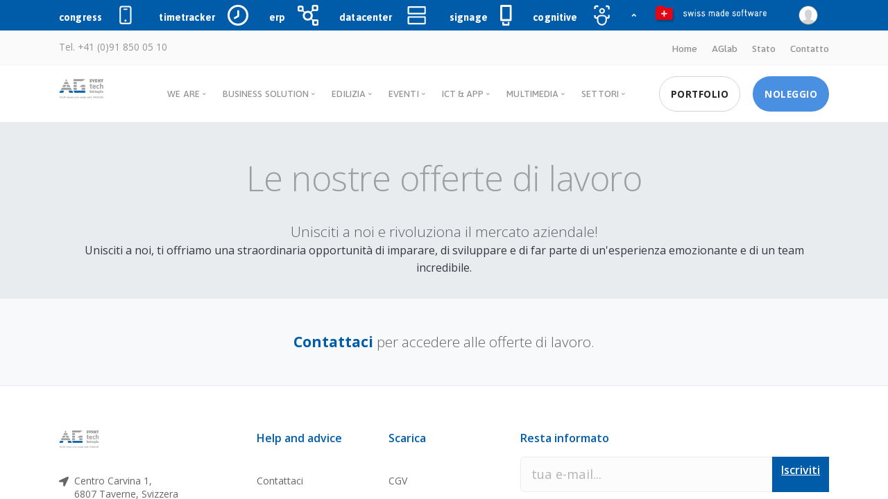

--- FILE ---
content_type: text/html; charset=utf-8
request_url: https://weare.ag-tech.ch/jobs
body_size: 76730
content:

    <!DOCTYPE html>
        
        
            
        
    <html lang="it-IT" data-website-id="1" data-oe-company-name="AGtech SAGL">
            
        
            
                
            
            
            
            
                
            
        
        
    <head>
                <meta charset="utf-8"/>
                <meta http-equiv="X-UA-Compatible" content="IE=edge,chrome=1"/>
            <meta name="viewport" content="width=device-width, initial-scale=1, user-scalable=no"/>
        
        
        
            
            
            
        
        
        
            
            
            
            
                
                    
                        <meta property="og:type" content="website"/>
                    
                
                    
                        <meta property="og:title" content="Jobs | AGtech ICT Multimedia Technology"/>
                    
                
                    
                        <meta property="og:site_name" content="AGtech SAGL"/>
                    
                
                    
                        <meta property="og:url" content="http://weare.ag-tech.ch/jobs"/>
                    
                
                    
                        <meta property="og:image" content="http://weare.ag-tech.ch/web/image/website/1/social_default_image?unique=2b62778"/>
                    
                
            
            
            
            
                
                    <meta name="twitter:card" content="summary_large_image"/>
                
                    <meta name="twitter:title" content="Jobs | AGtech ICT Multimedia Technology"/>
                
                    <meta name="twitter:image" content="http://weare.ag-tech.ch/web/image/website/1/social_default_image/300x300?unique=2b62778"/>
                
                    <meta name="twitter:site" content="@AgtechSagl"/>
                
            
        

        
            
            
        
        <link rel="canonical" href="http://weare.ag-tech.ch/jobs"/>

        <link rel="preconnect" href="https://fonts.gstatic.com/" crossorigin=""/>
    
        

                <title> Jobs | AGtech ICT Multimedia Technology </title>
                <link type="image/x-icon" rel="shortcut icon" href="/web/image/website/1/favicon?unique=2b62778"/>
            <link rel="preload" href="/web/static/lib/fontawesome/fonts/fontawesome-webfont.woff2?v=4.7.0" as="font" crossorigin=""/>
            <link type="text/css" rel="stylesheet" href="/web/content/64379-d85c6d3/1/web.assets_common.css" data-asset-xmlid="web.assets_common" data-asset-version="d85c6d3"/>
            <link href="https://fonts.googleapis.com/icon?family=Material+Icons" rel="stylesheet"/>
            <link href="https://fonts.googleapis.com/css2?family=Asap:ital,wght@0,400;0,500;0,600;0,700;1,500&amp;display=swap" rel="stylesheet"/>
            <link href="https://fonts.googleapis.com/css2?family=Open+Sans:ital,wght@0,300;0,400;0,600;0,700;0,800;1,400&amp;display=swap" rel="stylesheet"/>
            <link type="text/css" rel="stylesheet" href="/web/content/66799-9eecd5a/1/web.assets_frontend.css" data-asset-xmlid="web.assets_frontend" data-asset-version="9eecd5a"/>
        
    
        

                <script type="text/javascript">
                    var odoo = {
                        csrf_token: "f1379c6c190365aa68093248721cd15ef32e618do1800550095",
                        debug: "",
                    };
                </script>
            <script type="text/javascript">
                odoo.session_info = {"is_admin": false, "is_system": false, "is_website_user": true, "user_id": false, "is_frontend": true, "translationURL": "/website/translations", "cache_hashes": {"translations": "f94cec5242de4a4e790b67cda30cf75cac6234c7"}, "lang_url_code": "it"};
                if (!/(^|;\s)tz=/.test(document.cookie)) {
                    const userTZ = Intl.DateTimeFormat().resolvedOptions().timeZone;
                    document.cookie = `tz=${userTZ}; path=/`;
                }
            </script>
            <script defer="defer" type="text/javascript" src="/web/content/64382-5c32418/1/web.assets_common_minimal_js.js" data-asset-xmlid="web.assets_common_minimal_js" data-asset-version="5c32418"></script>
            <script defer="defer" type="text/javascript" src="/web/content/64383-5c28fbf/1/web.assets_frontend_minimal_js.js" data-asset-xmlid="web.assets_frontend_minimal_js" data-asset-version="5c28fbf"></script>
            
        
    
            <script defer="defer" type="text/javascript" data-src="/web/content/64384-80a5521/1/web.assets_common_lazy.js" data-asset-xmlid="web.assets_common_lazy" data-asset-version="80a5521"></script>
            <script defer="defer" type="text/javascript" data-src="/web/content/64385-cbc05ad/1/web.assets_frontend_lazy.js" data-asset-xmlid="web.assets_frontend_lazy" data-asset-version="cbc05ad"></script>
        
    
        

                
            
        
    </head>
            <body class="">
                
        
    
            
            
        <div id="wrapwrap" class="   ">
                <a id="start"></a>
    
    <div id="header" class="header ">
      
      <div id="searchPushTop" class="search-push-top">
        <div class="container position-relative">
          <div class="search-push-top-content pt-3">
            
            <div class="search-push-top-close-btn">
              <div class="hs-unfold">
                <a class="js-hs-unfold-invoker btn btn-icon btn-xs btn-soft-secondary mt-2 mr-2" href="javascript:;" data-hs-unfold-options="{                   &quot;target&quot;: &quot;#searchPushTop&quot;,                   &quot;type&quot;: &quot;jquery-slide&quot;,                   &quot;contentSelector&quot;: &quot;.search-push-top&quot;                  }">
                  <svg xmlns="http://www.w3.org/2000/svg" width="10" height="10" viewBox="0 0 18 18">
                    <path fill="currentColor" d="M11.5,9.5l5-5c0.2-0.2,0.2-0.6-0.1-0.9l-1-1c-0.3-0.3-0.7-0.3-0.9-0.1l-5,5l-5-5C4.3,2.3,3.9,2.4,3.6,2.6l-1,1 C2.4,3.9,2.3,4.3,2.5,4.5l5,5l-5,5c-0.2,0.2-0.2,0.6,0.1,0.9l1,1c0.3,0.3,0.7,0.3,0.9,0.1l5-5l5,5c0.2,0.2,0.6,0.2,0.9-0.1l1-1 c0.3-0.3,0.3-0.7,0.1-0.9L11.5,9.5z"></path>
                  </svg>
                </a>
              </div>
            </div>
            
            
            <form method="get" class="o_wsale_products_searchbar_form o_wait_lazy_js s_wsale_products_searchbar_input mb-3" action="/shop">
              <div role="search" class="input-group">
                <input type="text" name="search" class="search-query form-control oe_search_box" placeholder="Ricerca..." data-limit="5" data-display-description="true" data-display-price="true" data-display-image="true"/>
                <div class="input-group-append">
                  <button type="submit" class="btn btn-primary oe_search_button" aria-label="Cerca" title="Cerca">
                                            Cerca
                                        </button>
                </div>
              </div>
              <input name="order" type="hidden" class="o_wsale_search_order_by" value=""/>
            </form>
            
            <div class="row d-flex align-items-center top-icon-search-blue">
              <div class="col-md-auto meeting  d-none d-sm-none  d-md-block">
                <a href="https://meeting.orion-dev.ch" target="_blank">
                  <span>meeting</span>
                  <i>
                    <img src="/theme_website_agency/static/src/corporate/icons/meeting-blue.svg" class="icon-service" loading="lazy"/>
                  </i>
                </a>
              </div>
              <div class="col-md-auto meeting  d-none d-sm-none  d-md-block">
                <a href="https://pos.ag-tech.ch" target="_blank">
                  <span>pos</span>
                  <i>
                    <img src="/theme_website_agency/static/src/corporate/icons/pos-blue.svg" class="icon-service" loading="lazy"/>
                  </i>
                </a>
              </div>
              <div class="col-md-auto meeting  d-none d-sm-none  d-md-block">
                <a href="https://timetracker.orion-dev.ch" target="_blank">
                  <span>tracker</span>
                  <i>
                    <img src="/theme_website_agency/static/src/corporate/icons/time-blue.svg" class="icon-service" loading="lazy"/>
                  </i>
                </a>
              </div>
              <div class="col-md-auto meeting d-none d-sm-none  d-md-block">
                <a href="https://erp.ag-tech.ch" target="_blank">
                  <span>erp</span>
                  <i>
                    <img src="/theme_website_agency/static/src/corporate/icons/erp-blue.svg" class="icon-service" loading="lazy"/>
                  </i>
                </a>
              </div>
              <div class="col-md-auto meeting d-none d-sm-none  d-md-block">
                <a href="https://cognitive.ag-tech.ch.ch" target="_blank">
                  <span>cognitive</span>
                  <i>
                    <img src="/theme_website_agency/static/src/corporate/icons/cognitive-blue.svg" class="icon-service" loading="lazy"/>
                  </i>
                </a>
              </div>
              <div class="col-md-auto meeting d-none d-sm-none  d-md-block">
                <a href="https://iot.ag-tech.ch" target="_blank">
                  <span>iot</span>
                  <i>
                    <img src="/theme_website_agency/static/src/corporate/icons/iot-blue.svg" class="icon-service" loading="lazy"/>
                  </i>
                </a>
              </div>
            </div>
            
            <div class="row d-none d-md-flex mt-7">
              <div class="col-sm-6">
                <span class="h5">Link Rapidi</span>
                <div class="row">
                  
                  <div class="col-6">
                    <div class="nav nav-sm nav-x-0 flex-column">
                      <a class="nav-link" href="https://noleggi.ch"><i class="fas fa-angle-right mr-1"></i>
                                                    Piattaforma noleggio
                                                </a>
                      <a class="nav-link" href="https://agprint.ch"><i class="fas fa-angle-right mr-1"></i>
                                                    Stampa Digitale
                                                </a>
                      <a class="nav-link" href="https://weare.ag-tech.ch/event"><i class="fas fa-angle-right mr-1"></i>
                                                    Prossimi Eventi
                                                </a>
                    </div>
                  </div>
                  
                  
                  <div class="col-6">
                    <div class="nav nav-sm nav-x-0 flex-column">
                      <a class="nav-link" href="https://uwise.ch"><i class="fas fa-angle-right mr-1"></i>
                                                    uWISE - App Studenti
                                                </a>
                      <a class="nav-link" href="https://rwise.ch"><i class="fas fa-angle-right mr-1"></i>
                                                    rWISE - App Over50
                                                </a>
                      <a class="nav-link" href="https://vwise.ch"><i class="fas fa-angle-right mr-1"></i>
                                                    vWISE - App Volontari
                                                </a>
                    </div>
                  </div>
                  
                </div>
              </div>
              <div class="col-sm-6">
                
                <div class="rounded search-push-top-banner3">
                  <img class="img-fluid " src="https://cc.ag-tech.ch/img/message.gif" alt="Servizio" style="border-radius: 13px; box-shadow: 0px 12px 15px rgb(140 152 164 / 10%);" loading="lazy"/>
                </div>
                
              </div>
            </div>
            
          </div>
        </div>
      </div>
      
      <div class="header-section bg-primary">
        
        <div class="container header-hide-content ">
          <div class="row d-flex align-items-center">
            
            <div class="col-md-auto meeting icon-service d-none d-sm-none d-md-block">
              <a href="http://swisscongress.app/" target="_blank">
                <span>congress</span>
                <i>
                  <img src="/theme_website_agency/static/src/corporate/icons/congress.svg" class="icon-service" onerror="this.onerror=null; this.src='/theme_website_agency/static/src/corporate/icons/congress.svg'" loading="lazy"/>
                </i>
              </a>
            </div>
            <div class="col-md-auto timetracker icon-service d-none d-sm-none d-md-none d-lg-block">
              <a href="https://timetracker.orion-dev.ch" target="_blank">
                <span>timetracker</span>
                <i>
                  <img src="/theme_website_agency/static/src/corporate/icons/timetracker.svg" class="icon-service" onerror="this.onerror=null; this.src='/theme_website_agency/static/src/corporate/icons/meeting.svg'" loading="lazy"/>
                </i>
              </a>
            </div>
            <div class="col-md-auto erp icon-service  d-none d-sm-none d-md-none d-lg-block">
              <a href="https://erp.ag-tech.ch" target="_blank">
                <span>erp</span>
                <i>
                  <img src="/theme_website_agency/static/src/corporate/icons/erp.svg" class="icon-service" onerror="this.onerror=null; this.src='/theme_website_agency/static/src/corporate/icons/meeting.svg'" loading="lazy"/>
                </i>
              </a>
            </div>
            <div class="col-md-auto datacenter icon-service d-none d-sm-none d-md-none d-lg-block">
              <a href="https://datacenter.ag-tech.ch" target="_blank">
                <span>datacenter</span>
                <i>
                  <img src="/theme_website_agency/static/src/corporate/icons/datacenter.svg" class="icon-service" onerror="this.onerror=null; this.src='/theme_website_agency/static/src/corporate/icons/meeting.svg'" loading="lazy"/>
                </i>
              </a>
            </div>
            <div class="col-md-auto signage icon-service d-none d-sm-none  d-md-block">
              <a href="https://ds01.ag-tech.ch" target="_blank">
                <span>signage</span>
                <i>
                  <img src="/theme_website_agency/static/src/corporate/icons/signage.svg" class="icon-service" onerror="this.onerror=null; this.src='/theme_website_agency/static/src/corporate/icons/meeting.svg'" loading="lazy"/>
                </i>
              </a>
            </div>
            <div class="col-md-auto cognitive icon-service d-none d-sm-none  d-md-block">
              <a href="https://cognitive.ag-tech.ch" target="_blank">
                <span>cognitive</span>
                <i>
                  <img src="/theme_website_agency/static/src/corporate/icons/cognitive.svg" class="icon-service" onerror="this.onerror=null; this.src='/theme_website_agency/static/src/corporate/icons/meeting.svg'" loading="lazy"/>
                </i>
              </a>
            </div>
            
            
            
            <div class="hs-unfold">
              <a class="js-hs-unfold-invoker btn btn-primary btn-xs btn-icon btn-ghost-secondary text-white" href="javascript:;" data-hs-unfold-options="{       &quot;target&quot;: &quot;#searchPushTop&quot;,       &quot;type&quot;: &quot;jquery-slide&quot;      }">
                <i class="fas fa-angle-down"></i>
              </a>
            </div>
            <div class="col  text-right swissmade">
              <img src="/theme_website_agency/static/src/corporate/icons/swissmadesoftware.svg" class="swissmade" onerror="this.onerror=null; this.src='/theme_website_agency/static/src/corporate/icons/meeting.svg'" loading="lazy"/>
            </div>
            <div class="col col-md-auto text-right icon-sign navbar-expand-md">
              <div class="navbar-nav2">
                
                <a href="/web/login" class="nav-link">
                  <span class="avatar avatar-xs avatar-circle account-ag1 ">
                    <img src="/base/static/img/avatar_grey.png" class="img img-fluid" loading="lazy"/>
                  </span>
                </a>
                <div class="menu-user dropdown-menu dropdown-menu-right js_usermenu" role="menu">
                  <a role="menuitem" class="dropdown-item te_user_name">
                    <span class="te_user_drop_item">Salve, <span class="te_user_drop_item">Public user</span></span>
                  </a>
                  <a href="/my/account" role="menuitem" class="dropdown-item">
                    <span class="fa fa-user"></span>
                    <span class="te_user_drop_item">Account</span>
                  </a>
                  <a href="/my/orders" role="menuitem" class="dropdown-item">
                    <span class="fa fa-pie-chart"></span>
                    <span class="te_user_drop_item">Ordini</span>
                  </a>
                  <a id="o_logout" class="dropdown-item" role="menuitem" href="/web/session/logout?redirect=/">
                    <span class="fa fa-sign-out"></span>
                    <span class="te_user_drop_item">Logout</span>
                  </a>
                </div>
              </div>
            </div>
          </div>
        </div>
        
      </div>
    </div>
  <header>
      <section class="bar bar-3 bar--sm bg--secondary o_colored_level">
        <div class="container">
          <div class="row">
            <div class="col-lg-6">
              <div class="bar__module">
                <span class="type--fade">Tel. +41 (0)91 850 05 10</span>
              </div>
            </div>
            <div class="col-lg-6 text-right text-left-xs text-left-sm">
              <div class="bar__module">
                <ul class="menu-horizontal">
                  <li>
                    <a href="/">Home</a>
                  </li>
                  <li>
                    <a href="/blog/aglabs-7">AGlab</a>
                  </li>
                  <li>
                    <a href="/status">Stato</a>
                  </li>
                  <li>
                    <a href="/contatto">Contatto</a>
                  </li>
                </ul>
              </div>
            </div>
          </div>
        </div>
      </section>
      
      <div class="notification pos-right pos-top side-menu bg--white" data-notification-link="side-menu" data-animation="from-right">
        <div class="side-menu__module">
          <a class="btn btn--icon bg--facebook block" href="#">
            <span class="btn__text"><i class="socicon-facebook"></i>
                        Sign up with Facebook
                    </span>
          </a>
          <a class="btn btn--icon bg--dark block" href="#">
            <span class="btn__text"><i class="socicon-mail"></i>
                        Sign up with Email
                    </span>
          </a>
        </div>
        
        <hr/>
        <div class="side-menu__module">
          <span class="type--fine-print float-left">Already have an account?</span>
          <a class="btn type--uppercase float-right" href="#">
            <span class="btn__text">Login</span>
          </a>
        </div>
        
        <hr/>
        <div class="side-menu__module">
          <ul class="list--loose list--hover">
            <li>
              <a href="#">
                <span class="h5">Careers</span>
              </a>
            </li>
            <li>
              <a href="#">
                <span class="h5">Investors</span>
              </a>
            </li>
            <li>
              <a href="#">
                <span class="h5">Locations</span>
              </a>
            </li>
            <li>
              <a href="#">
                <span class="h5">Contact</span>
              </a>
            </li>
          </ul>
        </div>
        
        <hr/>
        <div class="side-menu__module">
          <ul class="social-list list-inline list--hover">
            <li>
              <a href="#">
                <i class="socicon socicon-google icon icon--xs"></i>
              </a>
            </li>
            <li>
              <a href="#">
                <i class="socicon socicon-twitter icon icon--xs"></i>
              </a>
            </li>
            <li>
              <a href="#">
                <i class="socicon socicon-facebook icon icon--xs"></i>
              </a>
            </li>
            <li>
              <a href="#">
                <i class="socicon socicon-instagram icon icon--xs"></i>
              </a>
            </li>
            <li>
              <a href="#">
                <i class="socicon socicon-pinterest icon icon--xs"></i>
              </a>
            </li>
          </ul>
        </div>
      </div>
      <div class="notification pos-top pos-right search-box bg--white border--bottom" data-animation="from-top" data-notification-link="search-box">
        <form>
          <div class="row justify-content-center">
            <div class="col-lg-6 col-md-8">
              <input type="search" name="query" placeholder="Type search query and hit enter"/>
            </div>
          </div>
          
        </form>
      </div>
      
      <div class="nav-container ">
        <div class="bar bar--sm visible-xs">
          <div class="container">
            <div class="row">
              <div class="col-3 col-md-2">
                <a href="/">
                  <img class="logo logo-dark" alt="logo" src="/theme_agtech20/static/src/img/logo-dark.png" loading="lazy"/>
                </a>
              </div>
              <div class="col-9 col-md-10 text-right">
                <a href="#" class="hamburger-toggle" data-toggle-class="#menu1;hidden-xs">
                  <i class="icon icon--sm stack-interface stack-menu"></i>
                </a>
              </div>
            </div>
            
          </div>
          
        </div>
        
        <nav id="menu1" class="bar bar--sm bar-1 hidden-xs ">
          <div class="container">
            <div class="row">
              <div class="col-lg-1 col-md-2 hidden-xs">
                <div class="bar__module">
                  <a href="/" class="">
                    <span class="" role="img" aria-label="Logo of AGtech ICT Multimedia Technology" title="AGtech ICT Multimedia Technology"><img src="/web/image/website/1/logo/AGtech%20ICT%20Multimedia%20Technology?unique=2b62778" class="img img-fluid logo logo-dark" alt="AGtech ICT Multimedia Technology" loading="lazy"/></span>
                    <img src="/theme_agtech20/static/src/img/agtech-light.svg" class="logo-agtech_light logo img img-fluid" alt="AGtech" loading="lazy"/>
                    <img src="/theme_agtech20/static/src/img/agevent-light.svg" class="logo-agevent_light logo img img-fluid" alt="AGEvent" loading="lazy"/>
                  </a>
                </div>
                
              </div>
              <div class="col-lg-11 col-md-12 text-right text-left-xs text-left-sm">
                <div class="bar__module">
                  <ul class="menu-horizontal text-left">
                    <li class="dropdown weare">
                      <span class="dropdown__trigger ">We Are</span>
                      <div class="dropdown__container" style="left: -176.719px;">
                        <div class="container">
                          <div class="row">
                            <div class="dropdown__content col-lg-2 col-md-4" style="left: 176.719px;">
                              <ul class="menu-vertical">
                                <li class="dropdown">
                                  <span class="dropdown__trigger">Profilo</span>
                                  <div class="dropdown__container" style="left: -191.422px;">
                                    <div class="container">
                                      <div class="row">
                                        <div class="dropdown__content col-lg-2 col-md-4" style="left: 191.422px;">
                                          <ul class="menu-vertical">
                                            <li>
                                              <a href="/about">
                                                                                            Business ideas
                                                                                        </a>
                                            </li>
                                            <li>
                                              <a href="/about#teams">
                                                                                            Team
                                                                                        </a>
                                            </li>
                                          </ul>
                                        </div>
                                      </div>
                                    </div>
                                  </div>
                                </li>
                                <li>
                                  <a href="/jobs">
                                                                    Carriera
                                                                </a>
                                </li>
                                <li>
                                  <a href="/referenze">
                                                                    Referenze
                                                                </a>
                                </li>
                                <li>
                                  <a href="/contatto">
                                                                    Contatto
                                                                </a>
                                </li>
                              </ul>
                            </div>
                          </div>
                        </div>
                      </div>
                    </li>
                    <li class="dropdown business-solution">
                      <span class="dropdown__trigger">Business Solution</span>
                      <div class="dropdown__container" style="left: -254.938px;">
                        <div class="container">
                          <div class="row">
                            <div class="col-md-12 dropdown__content dropdown__content--lg" style="left: 254.938px;">
                              <div class="pos-absolute col-lg-5 imagebg hidden-sm hidden-xs" data-overlay="6">
                                <div class="background-image-holder" style="background: url(&quot;/theme_agtech20/static/src/img/homepage/dropdown-2.jpg&quot;); opacity: 1;">
                                  <img alt="background" src="/theme_agtech20/static/src/img/homepage/dropdown-2.jpg" loading="lazy"/>
                                </div>
                                <div class="container pos-vertical-center pl-5">
                                  <div class="row">
                                    <div class="col-lg-9 ml-7">
                                      <img class="image--xxs" alt="logo" src="/theme_agtech20/static/src/img/logo-light.png" loading="lazy"/>
                                      <span class="h3 color--white mt-5">Optimization of information process for <b>omnichannel strategy</b>

                                                                        </span>
                                      <a href="#" class="btn btn--primary type--uppercase bottone-sezione">
                                        <span class="btn__text">
                                                                                Business Solutions
                                                                            </span>
                                      </a>
                                    </div>
                                  </div>
                                </div>
                              </div>
                              <div class="row justify-content-end">
                                <div class="col-lg-6">
                                  <div class="row">
                                    <div class="col-md-6">
                                      <ul class="menu-vertical">
                                        <h4>Processi</h4>
                                        <li>
                                          <a href="https://weare.ag-tech.ch/business-solution">
                                                                                    Business development
                                                                                </a>
                                        </li>
                                        <li>
                                          <a href="https://weare.ag-tech.ch/marketing">
                                                                                    Marketing
                                                                                </a>
                                        </li>
                                        <li>
                                          <a href="https://weare.ag-tech.ch/social-managament-platform-media-management">
                                                                                    Social Management Platform
                                                                                </a>
                                        </li>
                                        <li>
                                          <a href="https://weare.ag-tech.ch/digitalizzazione">
                                                                                    Digitalizzazione
                                                                                </a>
                                        </li>
                                        <li>
                                          <a href="https://weare.ag-tech.ch/unified-communications">
                                                                                    Unified Communications
                                                                                </a>
                                        </li>
                                        <li>
                                          <a href="https://weare.ag-tech.ch/erp-gestionale">
                                                                                    ERP - Gestionale
                                                                                </a>
                                        </li>
                                        <li>
                                          <a href="https://weare.ag-tech.ch/iot-industria-4-0?">
                                                                                    IoT &amp; Industria 4.0
                                                                                </a>
                                        </li>
                                      </ul>
                                    </div>
                                    <div class="col-lg-6 col-md-6">
                                      <ul class="menu-vertical">
                                        <h4>Soluzioni verticali - SaaS</h4>
                                        <li class="nascondi">
                                          <a href="#">
                                                                                    OHealth - Sanità
                                                                                </a>
                                        </li>
                                        <li class="nascondi">
                                          <a href="#">
                                                                                    ESPA - Chiamata camere SIP
                                                                                </a>
                                        </li>
                                        <li>
                                          <a href="https://tradingstratagem.com" target="_blank">
                                                                                    Trading Stratagem
                                                                                </a>
                                        </li>
                                        <li>
                                          <a href="https://mca-congress.com" target="_blank">
                                                                                    Mobile App Congress
                                                                                </a>
                                        </li>
                                        <li class="nascondi">
                                          <a href="#">
                                                                                    OADI - Fiduciarie
                                                                                </a>
                                        </li>
                                        <li class="nascondi">
                                          <a href="#">
                                                                                    PoS - Cassa Intelligente
                                                                                </a>
                                        </li>
                                      </ul>
                                    </div>
                                  </div>
                                </div>
                              </div>
                            </div>
                          </div>
                        </div>
                      </div>
                    </li>
                    <li class="dropdown edilizia">
                      <span class="dropdown__trigger">Edilizia</span>
                      <div class="dropdown__container" style="left: -409.906px;">
                        <div class="container">
                          <div class="row">
                            <div class="col-md-12 dropdown__content dropdown__content--lg" style="left: 409.906px;">
                              <div class="pos-absolute col-lg-5 imagebg hidden-sm hidden-xs" data-overlay="4">
                                <div class="background-image-holder" style="background: url(&quot;/theme_agtech20/static/src/img/homepage/dropdown-1.jpg&quot;); opacity: 1;">
                                  <img alt="background" src="/theme_agtech20/static/src/img/homepage/dropdown-1.jpg" loading="lazy"/>
                                </div>
                                <div class="col-lg-9 ml-7">
                                  <img class="image--xxs" alt="logo" src="/theme_agtech20/static/src/img/agevent-light.png" loading="lazy"/>
                                  <span class="h3 color--white mt-5">From concept to creation. <b>We turn ideas into action</b>

                                                                        </span>
                                  <a href="#" class="btn btn--primary type--uppercase bottone-sezione">
                                    <span class="btn__text">
                                                                                Edilizia
                                                                            </span>
                                  </a>
                                </div>
                              </div>
                              <div class="row justify-content-end">
                                <div class="col-lg-6">
                                  <div class="row">
                                    <div class="col-lg-6">
                                      <ul class="menu-vertical">
                                        <h4>Riqualifica</h4>
                                        <li>
                                          <a href="https://weare.ag-tech.ch/riqualifica-commerciale">
                                                                                    Riqualifica Commerciale
                                                                                </a>
                                        </li>
                                        <li class="nascondi">
                                          <a href="#">
                                                                                    Riqualifica Residenziale
                                                                                </a>
                                        </li>
                                      </ul>
                                    </div>
                                    <div class="col-lg-6">
                                      <h4>Informatica per l'edilizia</h4>
                                      <ul class="menu-vertical">
                                        <li class="nascondi">
                                          <a href="#">
                                                                                    IoT &amp; Domotica
                                                                                </a>
                                        </li>
                                        <li>
                                          <a href="https://weare.ag-tech.ch/wi-fi-sound-multi-room">
                                                                                    Wifi &amp; Sound multi room
                                                                                </a>
                                        </li>
                                        <li class="nascondi">
                                          <a href="/home-education.html">
                                                                                    Display Management
                                                                                </a>
                                        </li>
                                      </ul>
                                    </div>
                                  </div>
                                </div>
                              </div>
                            </div>
                          </div>
                        </div>
                      </div>
                    </li>
                    <li class="dropdown eventi">
                      <span class="dropdown__trigger">Eventi</span>
                      <div class="dropdown__container" style="left: -492.188px;">
                        <div class="container">
                          <div class="row">
                            <div class="col-md-12 dropdown__content dropdown__content--lg" style="left: 492.188px;">
                              <div class="pos-absolute col-lg-5 imagebg hidden-sm hidden-xs" data-overlay="4">
                                <div class="background-image-holder" style="background: url(&quot;/theme_agtech20/static/src/img/homepage/dropdown-eventi.jpg&quot;); opacity: 1;">
                                  <img alt="background" src="/theme_agtech20/static/src/img/homepage/dropdown-eventi.jpg" loading="lazy"/>
                                </div>
                                <div class="container pos-vertical-center pl-5">
                                  <div class="row">
                                    <div class="col-lg-9 ml-7">
                                      <img class="image--xxs" alt="logo" src="/theme_agtech20/static/src/img/agevent-light.png" loading="lazy"/>
                                      <span class="h3 color--white mt-5">Creation of unique <b>events</b> based on your <b>goals</b> and <b>objectives</b>

                                                                        </span>
                                      <a href="#" class="btn btn--primary type--uppercase bottone-sezione">
                                        <span class="btn__text">
                                                                                Eventi
                                                                            </span>
                                      </a>
                                    </div>
                                  </div>
                                </div>
                              </div>
                              <div class="row justify-content-end">
                                <div class="col-lg-6">
                                  <div class="row">
                                    <div class="col-lg-6">
                                      <h4>Allestimenti</h4>
                                      <ul class="menu-vertical">
                                        <li class="nascondi">
                                          <a href="#">
                                                                                    Stand &amp; Espo
                                                                                </a>
                                        </li>
                                        <li class="nascondi">
                                          <a href="#">
                                                                                    Musei &amp; Teatro
                                                                                </a>
                                        </li>
                                        <li>
                                          <a href="https://weare.ag-tech.ch/eventi-e-manifestazioni">
                                                                                    Eventi &amp; Manifestazioni
                                                                                </a>
                                        </li>
                                        <li>
                                          <a href="https://weare.ag-tech.ch/brand-corporate">
                                                                                    Brand Corporate
                                                                                </a>
                                        </li>
                                        <li>
                                          <a href="https://weare.ag-tech.ch/sala-eventi-e-congressi">
                                                                                    Sala eventi &amp; congressi
                                                                                </a>
                                        </li>
                                      </ul>
                                    </div>
                                    <div class="col-lg-4">
                                      <h4>Strutture</h4>
                                      <ul class="menu-vertical">
                                        <li>
                                          <a href="https://weare.ag-tech.ch/tensostrutture">
                                                                                    Tenso strutture
                                                                                </a>
                                        </li>
                                        <li class="nascondi">
                                          <a href="#">
                                                                                    Strutture modulari
                                                                                </a>
                                        </li>
                                        <li class="nascondi">
                                          <a href="#">
                                                                                    Palchi
                                                                                </a>
                                        </li>
                                        <li class="nascondi">
                                          <a href="#">
                                                                                    Show room
                                                                                </a>
                                        </li>
                                        <li>
                                          <a href="https://noleggi.ch">
                                                                                    Noleggio
                                                                                </a>
                                        </li>
                                      </ul>
                                    </div>
                                  </div>
                                </div>
                              </div>
                            </div>
                          </div>
                        </div>
                      </div>
                    </li>
                    <li class="dropdown ict">
                      <span class="dropdown__trigger">ICT &amp; App</span>
                      <div class="dropdown__container" style="left: -567.75px;">
                        <div class="container">
                          <div class="row">
                            <div class="col-md-12 dropdown__content dropdown__content--lg" style="left: -30px;">
                              <div class="pos-absolute col-lg-5 imagebg hidden-sm hidden-xs" data-overlay="4">
                                <div class="background-image-holder" style="background: url(&quot;/theme_agtech20/static/src/img/homepage/dropdown-ict2.jpg&quot;); opacity: 1;">
                                  <img alt="background" src="/theme_agtech20/static/src/img/homepage/dropdown-ict2.jpg" loading="lazy"/>
                                </div>
                                <div class="container pos-vertical-center pl-5">
                                  <div class="row">
                                    <div class="col-lg-9 ml-7">
                                      <img class="image--xxs" alt="logo" src="/theme_agtech20/static/src/img/logo-light.png" loading="lazy"/>
                                      <span class="h3 color--white mt-5">Development of Information and communication <b>technologies</b>

                                                                        </span>
                                      <a href="#" class="btn btn--primary type--uppercase bottone-sezione">
                                        <span class="btn__text">
                                                                                ICT &amp; App
                                                                            </span>
                                      </a>
                                    </div>
                                  </div>
                                </div>
                              </div>
                              <div class="row justify-content-end">
                                <div class="col-lg-6">
                                  <div class="row">
                                    <div class="col-lg-6">
                                      <h4>Business</h4>
                                      <ul class="menu-vertical">
                                        <li>
                                          <a href="https://weare.ag-tech.ch/consulting-ict">
                                                                                    Consulting ICT
                                                                                </a>
                                        </li>
                                        <li>
                                          <a href="/contratti-supporto">
                                                                                    Contratti ICT
                                                                                </a>
                                        </li>
                                        <li class="nascondi">
                                          <a href="#">
                                                                                    Virtualizzazione
                                                                                </a>
                                        </li>
                                        <li class="nascondi">
                                          <a href="#">
                                                                                    Thin Client - Vdi
                                                                                </a>
                                        </li>
                                      </ul>
                                    </div>
                                    <div class="col-lg-4">
                                      <h4>Data Center</h4>
                                      <ul class="menu-vertical">
                                        <li class="nascondi">
                                          <a href="#">
                                                                                    Virtual Server
                                                                                </a>
                                        </li>
                                        <li class="nascondi">
                                          <a href="#">
                                                                                    Virtual Desktop
                                                                                </a>
                                        </li>
                                        <li>
                                          <a href="https://weare.ag-tech.ch/backup-and-storage">
                                                                                    Backup &amp; Storage
                                                                                </a>
                                        </li>
                                        <li>
                                          <a href="/webconference">
                                                                                    Web Conference
                                                                                </a>
                                        </li>
                                        <li class="nascondi">
                                          <a href="#">
                                                                                    SaaS
                                                                                </a>
                                        </li>
                                      </ul>
                                    </div>
                                    <div class="col-lg-4">
                                      <h4>A/V Congress</h4>
                                      <ul class="menu-vertical">
                                        <li class="nascondi">
                                          <a href="#">
                                                                                    IT Congress
                                                                                </a>
                                        </li>
                                        <li class="nascondi">
                                          <a href="#">
                                                                                    Digital posters
                                                                                </a>
                                        </li>
                                        <li class="nascondi">
                                          <a href="#">
                                                                                    Safistation Platform
                                                                                </a>
                                        </li>
                                        <li class="nascondi">
                                          <a href="#">
                                                                                    Pooling &amp; Realtime Voting
                                                                                </a>
                                        </li>
                                        <li class="nascondi">
                                          <a href="#">
                                                                                    Mobile Congress APP/ Abstract App
                                                                                </a>
                                        </li>
                                      </ul>
                                    </div>
                                  </div>
                                </div>
                              </div>
                            </div>
                          </div>
                        </div>
                      </div>
                    </li>
                    <li class="dropdown multimedia">
                      <span class="dropdown__trigger">Multimedia</span>
                      <div class="dropdown__container" style="left: -657.188px;">
                        <div class="container">
                          <div class="row">
                            <div class="dropdown__content dropdown__content--lg col-lg-12" style="left: -34px;">
                              <div class="pos-absolute col-lg-5 imagebg hidden-sm hidden-xs" data-overlay="6">
                                <div class="background-image-holder" style="background: url(&quot;/theme_agtech20/static/src/img/homepage/dropdown-multimedia.jpg&quot;); opacity: 1;">
                                  <img alt="background" src="/theme_agtech20/static/src/img/homepage/dropdown-multimedia.jpg" loading="lazy"/>
                                </div>
                                <div class="container pos-vertical-center pl-5">
                                  <div class="row">
                                    <div class="col-lg-9 ml-7">
                                      <img class="image--xxs" alt="logo" src="/theme_agtech20/static/src/img/logo-light.png" loading="lazy"/>
                                      <span class="h3 color--white mt-5">Combination of <b>innovative</b> technologies to actually recreate your <b>ideas</b>

                                                                        </span>
                                      <a href="#" class="btn btn--primary type--uppercase bottone-sezione">
                                        <span class="btn__text">
                                                                                Multimedia
                                                                            </span>
                                      </a>
                                    </div>
                                  </div>
                                </div>
                              </div>
                              <div class="row justify-content-end">
                                <div class="col-lg-6">
                                  <div class="row">
                                    <div class="col-md-6">
                                      <h4>Sale Meeting</h4>
                                      <ul class="menu-vertical">
                                        <li class="nascondi">
                                          <a href="#">
                                                                                    Display interattivi
                                                                                </a>
                                        </li>
                                        <li class="nascondi">
                                          <a href="#">
                                                                                    Room Display
                                                                                </a>
                                        </li>
                                        <li class="nascondi">
                                          <a href="#">
                                                                                    Configuratore sala Riunioni
                                                                                </a>
                                        </li>
                                        <li class="nascondi">
                                          <a href="#">
                                                                                    EDU
                                                                                </a>
                                        </li>
                                      </ul>
                                    </div>
                                    <div class="col-md-6">
                                      <h4>Digital Signage</h4>
                                      <ul class="menu-vertical">
                                        <li>
                                          <a href="https://weare.ag-tech.ch/screens-and-totem">
                                                                                    Schermi &amp; Totem
                                                                                </a>
                                        </li>
                                        <li class="nascondi">
                                          <a href="/sections-cta.html">
                                                                                    Configurazione Video Wall
                                                                                </a>
                                        </li>
                                        <li class="nascondi">
                                          <a href="/sections-cards.html">
                                                                                    Transparent Display &amp; Mirror
                                                                                </a>
                                        </li>
                                        <li class="nascondi">
                                          <a href="/sections-covers.html">
                                                                                    Installazione Interattive
                                                                                </a>
                                        </li>
                                        <li class="nascondi">
                                          <a href="/sections-features-small.html">
                                                                                    SW Management Display
                                                                                </a>
                                        </li>
                                      </ul>
                                    </div>
                                    <div class="col-lg-4 ">
                                      <h4>Contenuto</h4>
                                      <ul class="menu-vertical">
                                        <li>
                                          <a href="https://weare.ag-tech.ch/produzione-contenuti">
                                                                                    Produzione Contenuti
                                                                                </a>
                                        </li>
                                        <li class="nascondi">
                                          <a href="#">
                                                                                    APP Interattive
                                                                                </a>
                                        </li>
                                        <li>
                                          <a href="/livestreaming">
                                                                                    Live Streaming + VR +360
                                                                                </a>
                                        </li>
                                        <li class="nascondi">
                                          <a href="#">
                                                                                    Facial Recognition+R&amp;d
                                                                                </a>
                                        </li>
                                      </ul>
                                    </div>
                                  </div>
                                </div>
                              </div>
                            </div>
                          </div>
                        </div>
                      </div>
                    </li>
                    <li class="dropdown settori">
                      <span class="dropdown__trigger">Settori</span>
                      <div class="dropdown__container" style="left: -765.297px;">
                        <div class="container">
                          <div class="row">
                            <div class="dropdown__content col-lg-2 col-md-4" style="left: 765.297px;">
                              <ul class="menu-vertical">
                                <li>
                                  <a href="#">
                                                                    Retails
                                                                </a>
                                </li>
                                <li>
                                  <a href="#">
                                                                    Brands
                                                                </a>
                                </li>
                                <li>
                                  <a href="#">
                                                                    Medico
                                                                </a>
                                </li>
                                <li>
                                  <a href="#">
                                                                    Turismo
                                                                </a>
                                </li>
                                <li>
                                  <a href="#">
                                                                    Hotel
                                                                </a>
                                </li>
                                <li>
                                  <a href="#">
                                                                    Eventi
                                                                </a>
                                </li>
                                <li>
                                  <a href="#">
                                                                    EDU
                                                                </a>
                                </li>
                                <li>
                                  <a href="#">
                                                                    Locali Pubblici
                                                                </a>
                                </li>
                                <li>
                                  <a href="#">
                                                                    Centri sportivi
                                                                </a>
                                </li>
                              </ul>
                            </div>
                          </div>
                        </div>
                      </div>
                    </li>
                  </ul>
                </div>
                <div class="bar__module">
                  <a class="btn btn--sm type--uppercase" href="/portfolio">
                    <span class="btn__text" data-original-title="" title="" aria-describedby="tooltip851745">
                                        Portfolio
                                    </span>
                  </a>
                  <a class="btn btn--sm btn--primary type--uppercase" href="https://noleggi.ch" target="_blank">
                    <span class="btn__text">
                                        Noleggio
                                    </span>
                  </a>
                </div>
              </div>
            </div>
            
          </div>
          
        </nav>
        
      </div>
    </header>
  <main>
                    
            
        
        <div id="wrap" class="o_website_hr_recruitment_jobs_list bg-100">
            <div class="oe_structure">
                <section class="pt48 pb32 bg-200">
                    <div class="container">
                        <div class="row">
                            <div class="col-lg-12 text-center">
                                <h2 class="h1 text-secondary">Le nostre offerte di lavoro</h2>
                                <h3 class="text-muted">Unisciti a noi e rivoluziona il mercato aziendale!</h3>
                                <p>
                                    Unisciti a noi, ti offriamo una straordinaria opportunità di imparare,
                                    di sviluppare e di far parte di un'esperienza emozionante e
                                    di un team incredibile.
                                </p>
                            </div>
                        </div>
                    </div>
                </section>
            </div>

            <div class="container oe_website_jobs">
                <div class="row pt48 pb48">
                    <div class="d-none" id="jobs_grid_left">

                    </div>
                    <div class="col-lg" id="jobs_grid">
                        <div>
                            <div class="text-center text-muted">
                                <h3 class="css_editable_hidden"><a href="/contactus">Contattaci</a> per accedere alle offerte di lavoro.</h3>
                                
                            </div>
                        </div>
                        
                    </div>
                </div>
            </div>
        </div>
    
                </main>
                
    <footer class="footer-agtech  o_footer">
      <hr class="my-0"/>
      <div class="container space-2">
        <div class="row mb-9">
          <div class="col-lg-3 mb-5 mb-lg-0">
            
            <div class="mb-4">
              <a href="/" aria-label="AGtech">
                <span class="" role="img" aria-label="Logo of AGtech ICT Multimedia Technology" title="AGtech ICT Multimedia Technology"><img src="/web/image/website/1/logo/AGtech%20ICT%20Multimedia%20Technology?unique=2b62778" class="img img-fluid logo logo-dark" alt="AGtech ICT Multimedia Technology" loading="lazy"/></span>
              </a>
            </div>
            <ul class="nav nav-sm nav-x-0 flex-column">
              <li class="nav-item">
                <a class="nav-link media" href="#">
                  <span class="media" style="margin-top:10px">
                    <span class="fas fa-location-arrow mt-1 mr-2"></span>
                    <span class="media-body" style="line-height:1.4 !important; margin-bottom:12px;">
                                    Centro Carvina 1, <br/>6807 Taverne, Svizzera
                                  </span>
                  </span>
                </a>
              </li>
              <li class="nav-item">
                <a class="nav-link media" href="#">
                  <span class="media">
                    <span class="fas fa-phone-alt mt-1 mr-2"></span>
                    <span class="media-body">
                                    +41 (91) 850 05 10
                                  </span>
                  </span>
                </a>
              </li>
            </ul>
            <a class="btn btn-icon btn-primary rounded-circle mr-2" target="_blank" href="https://apps.apple.com/us/developer/agtech-sagl/id1471494357?app=itunes&amp;ign-mpt=uo%3D4">
              <i class="fab fa-apple text-white"></i>
            </a>
            <a class="btn btn-icon btn-primary rounded-circle" target="_blank" href="https://play.google.com/store/apps/developer?id=AGtech+Sagl&amp;hl">
              <i class="fab fa-google-play text-white"></i>
            </a>
            
          </div>
          <div class="col-6 col-md-3 col-lg-2 mb-5 mb-lg-0">
            <h5 class="font-weight-bold">Help and advice</h5>
            <ul class="nav nav-sm nav-x-0  flex-column">
              <li class="nav-item">
                <a class="nav-link" href="/contatto">Contattaci</a>
              </li>
              <li class="nav-item">
                <a class="nav-link" href="/my/tickets">Biglietteria</a>
              </li>
              <li class="nav-item">
                <a class="nav-link" href="/helpdesk">Aiuto</a>
              </li>
            </ul>
          </div>
          <div class="col-6 col-md-3 col-lg-2 mb-5 mb-lg-0">
            <h5 class="font-weight-bold">Scarica</h5>
            
            <ul class="nav nav-sm nav-x-0 flex-column">
              <li class="nav-item">
                <a class="nav-link" href="https://weare.ag-tech.ch/document/share/6/a1e7c2aa-670a-45ae-9a67-40d704792fae">CGV</a>
              </li>
              <li class="nav-item">
                <a class="nav-link" href="https://weare.ag-tech.ch/document/share/5/e030fbd6-28c4-465d-a8b7-fd04f3d31ec7">Presentazione aziendale</a>
              </li>
              <li class="nav-item">
                <a class="nav-link" href="https://weare.ag-tech.ch/document/share/3/7761ce6e-636d-4c83-b506-3761e10b0057">Software</a>
              </li>
            </ul>
            
          </div>
          <div class="col-md-6 col-lg-5">
            <form class="js-validate mb-2">
              <h5 class="font-weight-bold mb-3">Resta informato</h5>
              <div class="form-row">
                <div class="col">
                  <div class="input-group js_subscribe" data-list-id="1">
                    <input type="email" name="email" class="js_subscribe_email form-control" placeholder="tua e-mail..."/>
                    <span class="input-group-append">
                      <a role="button" href="#" class="btn btn-primary js_subscribe_btn text-white">Iscriviti</a>
                      <a role="button" href="#" class="btn btn-success js_subscribed_btn d-none text-white" disabled="disabled">Grazie!</a>
                    </span>
                  </div>
                </div>
              </div>
            </form>
            <p class="small mb-0">Ti inoltreremo i prossimi aggiornamenti. Non amiamo lo spam.</p>
            <div class="footer-partners">
              <h5 class="font-weight-bold mb-3 partners mt-2">Partner</h5>
              <img src="/web/image/65712-1cc8d921/partners.png" alt="" loading="lazy" style="" data-original-title="" title="" aria-describedby="tooltip859053" data-original-id="65711" data-original-src="/web/image/65711-b15d1bae/partners.png" data-mimetype="image/png" data-resize-width="642"/>
            </div>
          </div>
        </div>
        <hr class="my-0"/>
        <div class="space-1">
          <div class="row align-items-md-center mb-7">
            <div class="col-md-4 mb-4 mb-md-0">
              
              <ul class="nav nav-sm nav-x-0 align-items-center">
                <li class="nav-item">
                  <a class="nav-link" href="/privacy">Privacy Policy</a>
                </li>
                <li class="nav-item opacity mx-3">/</li>
                <li class="nav-item">
                  <a class="nav-link" href="/terms">Condizioni</a>
                </li>
                <li class="nav-item opacity mx-3">/</li>
                <li class="nav-item">
                  <a class="nav-link" href="/sitemap.xml">Site Map</a>
                </li>
              </ul>
              
            </div>
            <div class="col-md-4 text-center">
              <img src="/theme_agtech20/static/src/img/swiss-made-software.svg" alt="Swiss made Software" class="footer-swissmade" loading="lazy"/>
            </div>
            <div class="col-md-4 text-md-right">
              <ul class="list-inline mb-0">
                
                <li class="list-inline-item">
                  <a aria-label="Facebook" title="Facebook" class="btn btn-xs btn-icon btn-soft-secondary" href="https://www.facebook.com/AGtechSAGL/">
                    <i class="fab fa-facebook-f"></i>
                  </a>
                </li>
                
                
                
                
                
                <li class="list-inline-item">
                  <div class="hs-unfold">
                    <a class="js-hs-unfold-invoker dropdown-toggle btn btn-xs btn-soft-secondary" href="javascript:;" data-hs-unfold-options="{                   &quot;target&quot;: &quot;#footerLanguage&quot;,                   &quot;type&quot;: &quot;css-animation&quot;,                   &quot;animationIn&quot;: &quot;slideInDown&quot;                  }">
                      <img class="dropdown-item-icon" src="/theme_website_agency/static/src/vendor/flag-icon-css/flags/4x3/it.svg" alt="Italian Flag" loading="lazy"/>
                      <span>Italiano</span>
                    </a>
                    <div id="footerLanguage" class="hs-unfold-content dropdown-menu dropdown-unfold dropdown-menu-bottom mb-2">
                      <a class="dropdown-item active" href="#">Italiano</a>
                      <a class="dropdown-item" href="#">English</a>
                      <a class="dropdown-item" href="#">Deutsch</a>
                      <a class="dropdown-item" href="#">Italiano</a>
                    </div>
                  </div>
                </li>
                
              </ul>
            </div>
          </div>
          
          <div class="w-md-75 text-lg-center mx-lg-auto copy">
            <p class="text-muted small">©2021 AGtech. All rights reserved.</p>
            <p class="text-muted small">When you visit or interact with our sites, services or tools, we or our authorised service providers may use cookies for storing information to help provide you with a better, faster and safer experience and for marketing purposes.</p>
          </div>
          
        </div>
      </div>
    </footer>
  
    
            </div>
                
                    <script>
                        
            
                window.addEventListener('load', function () {
                    

                    odoo.define('im_livechat.livesupport', function (require) {
            
                    });
                });
            
        
                    </script>
                
            
        <script id="tracking_code">
            (function(i,s,o,g,r,a,m){i['GoogleAnalyticsObject']=r;i[r]=i[r]||function(){
            (i[r].q=i[r].q||[]).push(arguments)},i[r].l=1*new Date();a=s.createElement(o),
            m=s.getElementsByTagName(o)[0];a.async=1;a.src=g;m.parentNode.insertBefore(a,m)
            })(window,document,'script','//www.google-analytics.com/analytics.js','ga');

            ga('create', 'UA-179252151-1'.trim(), 'auto');
            ga('send','pageview');
        </script>
    
        
        
    </body>
        </html>
    


--- FILE ---
content_type: text/plain
request_url: https://www.google-analytics.com/j/collect?v=1&_v=j102&a=489515380&t=pageview&_s=1&dl=https%3A%2F%2Fweare.ag-tech.ch%2Fjobs&ul=en-us%40posix&dt=Jobs%20%7C%20AGtech%20ICT%20Multimedia%20Technology&sr=1280x720&vp=1280x720&_u=IEBAAEABAAAAACAAI~&jid=979513740&gjid=68747847&cid=1316666322.1769014096&tid=UA-179252151-1&_gid=1767712600.1769014096&_r=1&_slc=1&z=2027440192
body_size: -451
content:
2,cG-J17B2WZR02

--- FILE ---
content_type: image/svg+xml
request_url: https://weare.ag-tech.ch/theme_website_agency/static/src/corporate/icons/erp.svg
body_size: 1456
content:
<svg id="Livello_1" data-name="Livello 1" xmlns="http://www.w3.org/2000/svg" viewBox="0 0 49.92 50.52"><defs><style>.cls-1,.cls-3,.cls-4,.cls-5{fill:none;stroke:#fff;}.cls-1{stroke-width:3.21px;}.cls-2{fill:#fff;}.cls-3,.cls-4{stroke-miterlimit:10;}.cls-3{stroke-width:4.82px;}.cls-4{stroke-width:0.8px;}.cls-5{stroke-width:4.02px;}</style></defs><g id="Livello_2" data-name="Livello 2"><g id="Livello_1-2" data-name="Livello 1-2"><g id="Rectangle_107" data-name="Rectangle 107"><rect class="cls-1" x="35.23" y="1.61" width="12.15" height="12.15" rx="2.7"/><rect class="cls-1" x="36.36" y="2.73" width="9.9" height="9.9" rx="1.57"/></g><g id="Rectangle_108" data-name="Rectangle 108"><rect class="cls-1" x="36.16" y="36.77" width="12.15" height="12.15" rx="2.7"/><rect class="cls-1" x="37.29" y="37.9" width="9.9" height="9.9" rx="1.57"/></g><rect class="cls-2" x="39.2" y="34.15" width="2.9" height="7.32" transform="translate(-21.72 37.18) rotate(-45)"/><rect class="cls-2" x="19.68" y="15.08" width="2.9" height="7.32" transform="translate(-13.95 17.79) rotate(-45)"/><rect class="cls-2" x="35.68" y="16.87" width="9.03" height="2.9" transform="translate(-8.07 31.15) rotate(-45)"/><circle class="cls-3" cx="24.05" cy="26.35" r="9.61"/><g id="Rectangle_106" data-name="Rectangle 106"><rect class="cls-4" x="0.88" y="3.14" width="12.15" height="12.15" rx="2.7"/><rect class="cls-5" x="2.01" y="4.26" width="9.9" height="9.9" rx="1.57"/></g></g></g></svg>

--- FILE ---
content_type: image/svg+xml
request_url: https://weare.ag-tech.ch/theme_website_agency/static/src/corporate/icons/datacenter.svg
body_size: 816
content:
<?xml version="1.0" encoding="utf-8"?>
<!-- Generator: Adobe Illustrator 24.2.1, SVG Export Plug-In . SVG Version: 6.00 Build 0)  -->
<svg version="1.1" id="Livello_1" xmlns="http://www.w3.org/2000/svg" xmlns:xlink="http://www.w3.org/1999/xlink" x="0px" y="0px"
	 viewBox="0 0 63 55.1" style="enable-background:new 0 0 63 55.1;" xml:space="preserve">
<style type="text/css">
	.st0{fill:none;stroke:#FFFFFF;stroke-width:4.02;}
</style>
<g id="Livello_2_1_">
	<g id="Livello_1-2">
		<path class="st0" d="M9.9,32.1h42.6c0.7,0,1.2,0.5,1.2,1.2v15.3c0,0.7-0.5,1.2-1.2,1.2H9.9c-0.7,0-1.2-0.5-1.2-1.2V33.3
			C8.7,32.6,9.3,32.1,9.9,32.1z"/>
		<path class="st0" d="M9.9,5.6h42.6c0.7,0,1.2,0.5,1.2,1.2v15.3c0,0.7-0.5,1.2-1.2,1.2H9.9c-0.7,0-1.2-0.5-1.2-1.2V6.8
			C8.7,6.1,9.3,5.6,9.9,5.6z"/>
	</g>
</g>
</svg>


--- FILE ---
content_type: image/svg+xml
request_url: https://weare.ag-tech.ch/theme_website_agency/static/src/corporate/icons/swissmadesoftware.svg
body_size: 9238
content:
<svg xmlns="http://www.w3.org/2000/svg" xmlns:xlink="http://www.w3.org/1999/xlink" viewBox="0 0 2701.96 450"><defs><style>.cls-1{fill:#fff;}.cls-2{opacity:0.21;isolation:isolate;}.cls-3{fill:#e30613;}</style></defs><g id="Livello_2" data-name="Livello 2"><g id="Livello_1-2" data-name="Livello 1"><path class="cls-1" d="M746,254.21h-1.4c-15.4,0-33.6-9-41.1-23.9a10.81,10.81,0,0,1-1.2-4.5c0-5.3,4.5-8.9,9.4-8.9a9.63,9.63,0,0,1,8.2,4.1c6,7.9,16.4,15.1,25.2,15.1h1.2c14.6,0,23-8.2,23-16.2.4-31.9-62.4-7.7-62.5-53.3,0-23.1,24.2-30.8,39.3-30.8h1a51.88,51.88,0,0,1,31.5,10.2,8.46,8.46,0,0,1,3.4,6.9,8.81,8.81,0,0,1-8.6,8.7,12.34,12.34,0,0,1-5.3-1.4c-5-2.4-10.3-6.5-21.1-6.4h-1c-13.4,0-20.6,6.1-20.8,13-.4,26.2,62.4,4.9,62.5,52.6v1c-.2,22-21.5,33.8-41.7,33.8"/><path class="cls-1" d="M950.16,146.71l-28.1,100.4a9.11,9.11,0,0,1-8.8,6.7h-1.9c-4.3,0-8.2-3.8-9.1-6.9-5.8-20.6-21.3-78.2-22.8-81.8-1.2,3.9-16.4,61.5-21.9,81.9a9.68,9.68,0,0,1-8.9,7h-2.2a9.33,9.33,0,0,1-8.9-6.7L809.26,147a12.82,12.82,0,0,1-.5-2.7c0-5,3.8-8.9,9.3-8.9,3.6,0,7.2,1.9,8.7,6.7l20.8,72.9,21.4-73.3c1.2-4.1,4.5-6.5,10.3-6.5h.2c7.2,0,9.4,2.9,10.4,6.5l22,73.4,20.7-73.3c1.4-4.8,4.8-6.7,8.4-6.7,5.5,0,9.4,3.8,9.4,8.8a12.74,12.74,0,0,1-.2,2.8"/><path class="cls-1" d="M988.86,108.41c-4.6,0-9.1-3.1-9.1-9.1V94c0-6,4.5-9.1,9.1-9.1S998,88,998,94v5.3c0,6-4.5,9.1-9.1,9.1m.4,145.2a8.89,8.89,0,0,1-9.2-9.1l-.2-100.3c0-6,4.5-9.1,9.1-9.1a8.89,8.89,0,0,1,9.2,9.1l.2,100.3c0,6-4.5,9.1-9.1,9.1"/><path class="cls-1" d="M1071.76,253.41h-1.5c-15.4,0-33.6-9-41.1-23.9a10.85,10.85,0,0,1-1.2-4.6,9.07,9.07,0,0,1,9.3-8.9,9.39,9.39,0,0,1,8.2,4.1c6,7.9,16.4,15.1,25.2,15.1h1.2c14.6,0,23-8.2,23-16.1.4-31.9-62.4-7.8-62.6-53.4-.1-23.1,24.2-30.8,39.3-30.8h1a51.88,51.88,0,0,1,31.5,10.2,8.46,8.46,0,0,1,3.4,6.9,8.81,8.81,0,0,1-8.6,8.7,12.34,12.34,0,0,1-5.3-1.4c-5.1-2.4-10.3-6.5-21.1-6.4h-1c-13.4,0-20.6,6.1-20.8,13-.4,26.2,62.4,4.9,62.5,52.7v1c.1,22-21.2,33.8-41.4,33.8"/><path class="cls-1" d="M1182.06,253.11h-1.4c-15.4,0-33.6-9-41.1-23.9a10.85,10.85,0,0,1-1.2-4.6,9.07,9.07,0,0,1,9.3-8.9,9.39,9.39,0,0,1,8.2,4.1c6,7.9,16.4,15.1,25.2,15.1h1.2c14.6,0,23-8.2,23-16.1.4-31.9-62.4-7.8-62.5-53.4,0-23.1,24.2-30.8,39.3-30.8h1a51.88,51.88,0,0,1,31.5,10.2,8.51,8.51,0,0,1,3.4,7,8.88,8.88,0,0,1-8.6,8.7,12.34,12.34,0,0,1-5.3-1.4c-5-2.4-10.3-6.5-21.1-6.4h-.9c-13.5,0-20.6,6.1-20.9,13-.4,26.2,62.4,4.9,62.5,52.7v1c-.1,21.9-21.5,33.7-41.6,33.7"/><path class="cls-1" d="M1446.76,252.51a8.89,8.89,0,0,1-9.2-9.1l-.2-71.1c-.1-13.2-8.2-20.1-20.5-20.1h-2.1a20.34,20.34,0,0,0-20.6,20.7l.2,70.1c0,6.2-4.5,9.6-9.1,9.6s-9.1-3.3-9.2-9.6l-.2-70.1c0-12-9.2-20.6-20.7-20.6H1353c-10.8,0-20.6,7.5-20.6,18.5l.2,72.7c0,6-4.5,9.1-9.1,9.1a8.89,8.89,0,0,1-9.2-9.1l-.3-100.3c0-5.8,4.5-9.1,9.3-9.1a9,9,0,0,1,8.9,7.2c4.3-4.3,12.2-7.2,20.6-7.3h2.2a38.92,38.92,0,0,1,29.8,13.6,39.21,39.21,0,0,1,29.7-13.8h2.2c20.4,0,38.7,11.9,38.8,38.3l.2,71.1c.2,6.1-4.4,9.2-8.9,9.3"/><path class="cls-1" d="M1568.86,252.11l-1.7-.2c-8.2-1.2-13.2-4.8-16.3-9.3a40,40,0,0,1-25.9,9.7h-2.1c-19.5,0-38.7-12.1-38.7-34.5v-2.9c1.6-37.9,54.9-31.4,60.6-39.5.7-1,.7-2.9.7-4.1,0-14.2-8.9-19.4-19.5-19.4h-1.7c-9.8,0-14.9,4.1-19.4,12a9,9,0,0,1-8.1,4.8c-4.6,0-9.1-3.3-9.2-8.4a8.48,8.48,0,0,1,1-4.3c7.6-17.3,23-22.4,35.7-22.4h1.7c21.4-.1,37.7,16.2,37.8,36.9l.1,55.7c0,4.3,1.9,7.2,6.3,7.9,5.3.9,7.7,4.8,7.7,8.6-.2,4.9-3.3,9.4-9,9.4m-23.5-57.5c-17.7,4.8-42.5,3.9-43.1,20.7v1.9c0,10.3,8.2,16.8,20.5,16.8h2.2a20.61,20.61,0,0,0,20.6-20.5l-.2-18.9Z"/><path class="cls-1" d="M1671.06,251.91c-4.1,0-8.4-2.4-8.9-7.2-3.4,3.4-10.3,7.2-20.6,7.3h-2.2a38.69,38.69,0,0,1-39-38.5l-.1-41.4a38.56,38.56,0,0,1,38.8-38.7h1.7c8.4,0,16.8,2.8,20.9,7.9l-.1-49c0-6,4.5-9.1,9.1-9.1a8.89,8.89,0,0,1,9.2,9.1l.4,151c-.1,5.7-4.7,8.6-9.2,8.6m-9.4-81.8c0-11-9.6-18.4-20.4-18.4h-2.1a20.49,20.49,0,0,0-20.6,20.5l.1,41.3a20.44,20.44,0,0,0,20.5,20.4h2.4c10.8,0,20.4-7.3,20.4-19l-.3-44.8Z"/><path class="cls-1" d="M1784.26,200.71l-52.3.1V213a20.42,20.42,0,0,0,20.4,20.4h2.4c9.3,0,15.6-5.6,18.7-12.3,1.7-4.1,4.8-5.8,7.9-5.8a9.39,9.39,0,0,1,8.5,13.4,37.8,37.8,0,0,1-35,22.9h-2.4a38.65,38.65,0,0,1-38.8-38.5l-.1-41.3a38.65,38.65,0,0,1,38.5-38.8h2.4c21.4-.1,38.7,16.5,38.8,38.8v19.7a9.07,9.07,0,0,1-9,9.2m-9.2-28.8a20.55,20.55,0,0,0-20.2-20.6h-2.4a20.61,20.61,0,0,0-20.6,20.5v12l43.2-.1v-11.8Z"/><path class="cls-1" d="M1923.26,251.21h-1.4c-15.4,0-33.6-9-41.1-23.9a10.85,10.85,0,0,1-1.2-4.6c0-5.3,4.6-8.9,9.3-8.9a9.39,9.39,0,0,1,8.2,4.1c6,7.9,16.4,15.1,25.3,15.1h1.2c14.6,0,23-8.2,23-16.2.4-31.9-62.4-7.8-62.6-53.4-.1-23.1,24.2-30.8,39.3-30.8h1a51.88,51.88,0,0,1,31.5,10.2,8.46,8.46,0,0,1,3.4,6.9,8.81,8.81,0,0,1-8.6,8.7,12.34,12.34,0,0,1-5.3-1.4c-5.1-2.4-10.3-6.5-21.1-6.4h-1c-13.4,0-20.6,6.1-20.8,13-.4,26.2,62.4,4.9,62.5,52.7v1c-.1,22.1-21.4,33.9-41.6,33.9"/><path class="cls-1" d="M2033.16,251h-2.4a38.65,38.65,0,0,1-38.8-38.5l-.1-41.3a38.5,38.5,0,0,1,38.5-38.7h2.4a38.65,38.65,0,0,1,38.8,38.5l.1,41.3a38.56,38.56,0,0,1-38.5,38.7m20.2-80a20.44,20.44,0,0,0-20.5-20.4h-2.4a20.29,20.29,0,0,0-20.3,20.5l.1,41.3a20.49,20.49,0,0,0,20.7,20.4h2.2a20.29,20.29,0,0,0,20.3-20.5l-.1-41.3Z"/><path class="cls-1" d="M2141,100.21c-7.7,0-12.7,6-12.7,13.5l.1,19.2h11.3c6.2,0,9.1,4.5,9.1,9.1s-3.1,9.1-9.1,9.1h-11.3l.2,90.5c0,6-4.5,9.1-9.1,9.1s-9.1-3.1-9.1-9.1l-.2-90.5h-5.3c-6,0-9.1-4.5-9.1-9.1s3.1-9.1,9.1-9.1h5.3l-.1-19.2c-.1-18.3,13.1-31.7,30.9-31.8,6,0,9.1,4.5,9.1,9.1s-3.1,9.2-9.1,9.2"/><path class="cls-1" d="M2220.66,250.51a31.45,31.45,0,0,1-31.5-31.6L2189,151h-8.4c-6,0-9.1-4.5-9.1-9.1a8.89,8.89,0,0,1,9.1-9.2h8.4l-.1-41.8c0-6,4.5-9.1,9.1-9.1s9.1,3.1,9.1,9.1l.1,41.8h13c6,0,9.1,4.5,9.1,9.1a8.89,8.89,0,0,1-9.1,9.2h-13l.2,67.7c0,8.4,6.5,13.2,14,13.7,5.8.2,8.4,4.8,8.4,9.1s-2.8,9-9.1,9"/><path class="cls-1" d="M2394.56,143l-28.1,100.4a9.24,9.24,0,0,1-8.9,6.7h-1.9c-4.3,0-8.2-3.8-9.1-6.9-5.8-20.6-21.3-78.2-22.8-81.8-1.2,3.8-16.4,61.5-21.9,81.9a9.68,9.68,0,0,1-8.9,7h-2.2a9.33,9.33,0,0,1-8.9-6.7l-28.3-100.3a12.82,12.82,0,0,1-.5-2.7c0-5,3.8-8.9,9.3-8.9a8.63,8.63,0,0,1,8.6,6.7l20.8,72.9,21.4-73.3c1.2-4.1,4.5-6.5,10.3-6.5h.2c7.2,0,9.4,2.8,10.3,6.4l22,73.4,20.7-73.3c1.4-4.8,4.8-6.7,8.4-6.7,5.5,0,9.4,3.8,9.4,8.8a4.17,4.17,0,0,1,.1,2.9"/><path class="cls-1" d="M2502,249.81l-1.7-.3c-8.2-1.2-13.2-4.8-16.3-9.3a40.39,40.39,0,0,1-25.9,9.7h-2.2c-19.4.1-38.7-12.1-38.7-34.5v-2.9c1.6-37.9,54.9-31.3,60.6-39.5.7-1,.7-2.9.7-4.1,0-14.2-8.9-19.4-19.5-19.4h-1.7c-9.8,0-14.9,4.1-19.4,12.1a9,9,0,0,1-8.1,4.8c-4.6,0-9.1-3.3-9.2-8.4a8.48,8.48,0,0,1,1-4.3c7.6-17.3,23-22.4,35.7-22.4h1.7c21.4-.1,37.7,16.2,37.8,36.9l.2,55.7c0,4.3,1.9,7.2,6.3,7.9,5.3.9,7.7,4.8,7.7,8.6-.1,4.8-3.2,9.3-9,9.4m-23.4-57.6c-17.8,4.8-42.5,4-43.2,20.7v1.9c0,10.3,8.2,16.8,20.4,16.8h2.2a20.61,20.61,0,0,0,20.6-20.5v-18.9Z"/><path class="cls-1" d="M2590.46,157.61a10.74,10.74,0,0,1-7.4-3.3,14.66,14.66,0,0,0-11.1-5c-14.2,0-16.1,8.2-16.1,16.1l.2,74.6c0,6.5-4.5,9.6-9.1,9.6s-9.1-3.1-9.2-9.6l-.3-99.8a9.09,9.09,0,0,1,9.3-9.1,8.41,8.41,0,0,1,7.9,4.8s4.8-4.8,17.3-4.8c9.1,0,19.2,3.3,25,11.7a10.19,10.19,0,0,1,2.2,6.2,8.5,8.5,0,0,1-8.7,8.6"/><path class="cls-1" d="M2692.86,198.41l-52.3.1v12.2a20.44,20.44,0,0,0,20.5,20.4h2.4c9.4,0,15.6-5.6,18.7-12.3,1.7-4.1,4.8-5.8,7.9-5.8a9.39,9.39,0,0,1,8.5,13.4c-5.7,13.5-18.9,22.8-35,22.9h-2.4a38.71,38.71,0,0,1-38.8-38.5l-.1-41.3a38.56,38.56,0,0,1,38.5-38.7h2.4c21.4-.1,38.7,16.5,38.8,38.8v19.7a9.2,9.2,0,0,1-9.1,9.1m-9.1-28.8a20.55,20.55,0,0,0-20.2-20.6h-2.4a20.61,20.61,0,0,0-20.6,20.5v12l43.2-.1v-11.8Z"/><image class="cls-2" width="55" height="46" transform="scale(9.78)" xlink:href="[data-uri]"/><path class="cls-3" d="M417.16,44.61H262.56c-4.9-12.2-9.9-24.6-9.9-24.6A31.4,31.4,0,0,0,223.56.31H91.66a31.37,31.37,0,0,0-28.8,19l-30.3,70.5a31,31,0,0,0-2.6,12.4v198.9a31.45,31.45,0,0,0,31.4,31.4h355.9a31.45,31.45,0,0,0,31.4-31.4v-225a31.56,31.56,0,0,0-31.5-31.5"/><path class="cls-1" d="M298.26,200.21h-42.8V243c0,10.2-7.7,15.5-15.5,15.5s-15.5-5.3-15.5-15.5v-42.8h-42.8c-10.2,0-15.5-7.7-15.5-15.5s5.3-15.5,15.5-15.5h42.8v-42.8c0-10.2,7.7-15.5,15.5-15.5s15.5,5.3,15.5,15.5v42.8h42.8c10.2,0,15.5,7.7,15.5,15.5s-5.3,15.5-15.5,15.5"/></g></g></svg>

--- FILE ---
content_type: image/svg+xml
request_url: https://weare.ag-tech.ch/theme_website_agency/static/src/corporate/icons/timetracker.svg
body_size: 692
content:
<svg id="Livello_1" data-name="Livello 1" xmlns="http://www.w3.org/2000/svg" viewBox="0 0 47.82 47.82"><defs><style>.cls-1{fill:#fff;}.cls-2{fill:none;stroke:#fff;stroke-linecap:round;stroke-linejoin:round;stroke-width:4.43px;}</style></defs><g id="Livello_2" data-name="Livello 2"><g id="Livello_1-2" data-name="Livello 1-2"><path id="Path_1" data-name="Path 1" class="cls-1" d="M31.47,3.66A23.91,23.91,0,1,0,55.4,27.56,23.92,23.92,0,0,0,31.47,3.66Zm0,43A19.13,19.13,0,1,1,50.58,27.51v0h0A19.11,19.11,0,0,1,31.47,46.66Z" transform="translate(-7.58 -3.66)"/><path id="Path_231" data-name="Path 231" class="cls-2" d="M32,17.84V29.53L24.21,34" transform="translate(-7.58 -3.66)"/></g></g></svg>